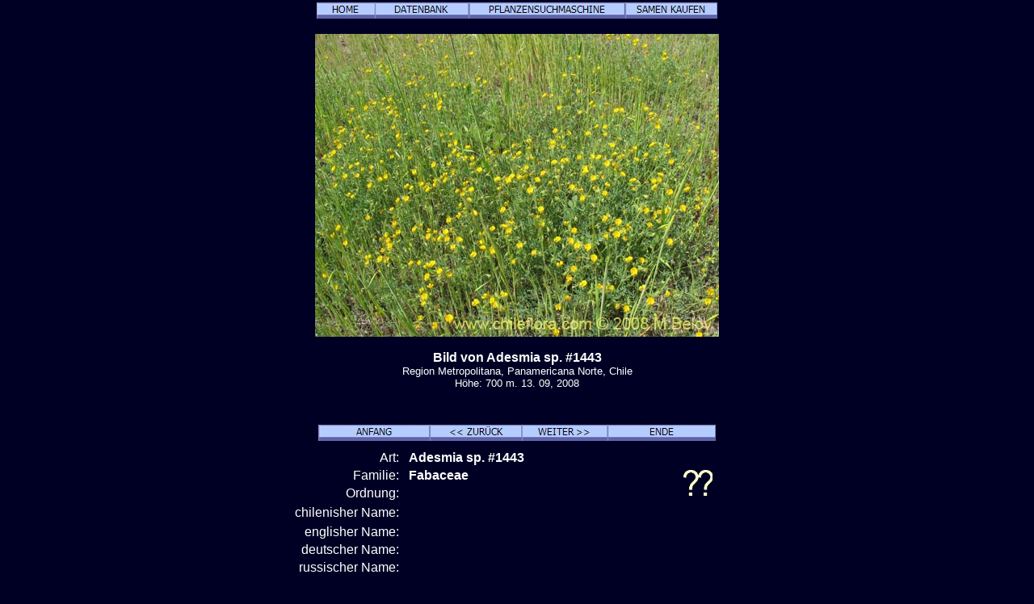

--- FILE ---
content_type: text/html; charset=UTF-8
request_url: http://chileflora.com/Florachilena/FloraGerman/HighResPages/GH1443.htm
body_size: 8059
content:
<!DOCTYPE HTML PUBLIC "-//W3C//DTD HTML 4.0 Transitional//EN">
<HTML lang="de"><HEAD>
<TITLE>Beschreibung und Bilder von Adesmia sp. #1443 (), eine chilenische Pflanze, dargebracht von Chileflora.com, Ihr Partner für Samen von chilenischen Pflanzen</TITLE>
<META http-equiv=Content-Type content="text/html; charset=UTF-8">
<META name="description" content="Beschreibung und Bilder von Adesmia sp. #1443 (), eine chilenische Pflanze, dargebracht von Chileflora.com, Ihr Partner für Samen von chilenischen Pflanzen und Veranstalter von Pflanzenbesichtingunsreisen" >
<META name="keywords" content="Adesmia sp. #1443, , Fabaceae, Samen, chilenische Pflanze, Chile, exotische, subtropische, Foto, Bild, Beschreibung, Keimling, Baumschule, Lieferant, Baum, Strauch, Blumen">
<META name="author" content="Chileflora.com">
<META name="Robots" content="index,follow">

<link href="../../PHP4181/recordstyle.css" rel="stylesheet" type="text/css">

<style  type="text/css">
<!--
a:link {color: #00FFFF; text-decoration:none}     /* unvisited link */
a:visited {color: #00FFFF; text-decoration:none}  /* visited link */
a:hover {color: #0033CC; background-color:#00FFFF}   /* mouse over link */
.buyseeds {
	text-decoration:none;
	font-size: 14pt;
	font-weight: bold;
	font-family: Arial, Helvetica, sans-serif;
}
-->
</style>

<script language="JavaScript" type="text/javascript">
<!--

function PopItemWin(url)

{
  opencond='top=20,left=200,width=760,height=600,resizable=1,scrollbars=1,toolbar=1,status=1';

  var ContextWindow = window.open(url,"ItemRecord",opencond);
  ContextWindow.focus();
  return false;
}

function FP_swapImg() {//v1.0
 var doc=document,args=arguments,elm,n; doc.$imgSwaps=new Array(); for(n=2; n<args.length;
 n+=2) { elm=FP_getObjectByID(args[n]); if(elm) { doc.$imgSwaps[doc.$imgSwaps.length]=elm;
 elm.$src=elm.src; elm.src=args[n+1]; } }
}
function FP_getObjectByID(id,o) {//v1.0
 var c,el,els,f,m,n; if(!o)o=document; if(o.getElementById) el=o.getElementById(id);
 else if(o.layers) c=o.layers; else if(o.all) el=o.all[id]; if(el) return el;
 if(o.id==id || o.name==id) return o; if(o.childNodes) c=o.childNodes; if(c)
 for(n=0; n<c.length; n++) { el=FP_getObjectByID(id,c[n]); if(el) return el; }
 f=o.forms; if(f) for(n=0; n<f.length; n++) { els=f[n].elements;
 for(m=0; m<els.length; m++){ el=FP_getObjectByID(id,els[n]); if(el) return el; } }
 return null;
}

function FP_preloadImgs() {//v1.0
 var d=document,a=arguments; if(!d.FP_imgs) d.FP_imgs=new Array();
 for(var i=0; i<a.length; i++) { d.FP_imgs[i]=new Image; d.FP_imgs[i].src=a[i]; }
}


var cX = 0; var cY = 0; var rX = 0; var rY = 0;

function UpdateCursorPosition(e){ cX = e.pageX; cY = e.pageY;}
function UpdateCursorPositionDocAll(e){ cX = event.clientX; cY = event.clientY;}
if(document.all) { document.onmousemove = UpdateCursorPositionDocAll; }
else { document.onmousemove = UpdateCursorPosition; }
function AssignPosition(d) {
if(self.pageYOffset) {
	rX = self.pageXOffset;
	rY = self.pageYOffset;
	}
else if(document.documentElement && document.documentElement.scrollTop) {
	rX = document.documentElement.scrollLeft;
	rY = document.documentElement.scrollTop;
	}
else if(document.body) {
	rX = document.body.scrollLeft;
	rY = document.body.scrollTop;
	}
if(document.all) {
	cX += rX; 
	cY += rY;
	}
d.style.left = (cX+0) + "px";
d.style.top = (cY+0) + "px";
}



var timedelay;


function HCD () {
document.getElementById('magnifier').style.display = "none";
}


function HideContent(d) {
if(d.length < 1) { return; }
timedelay=setTimeout ("HCD()",100);
//document.getElementById(d).style.display = "none";
//alert ('hide1');
}



function ShowContent(d) {
if(d.length < 1) { return; }

clearTimeout(timedelay);
var dd = document.getElementById(d);
AssignPosition(dd);
dd.style.display = "block";
}
function ReverseContentDisplay(d) {
if(d.length < 1) { return; }
var dd = document.getElementById(d);
AssignPosition(dd);
if(dd.style.display == "none") { dd.style.display = "block"; }
else { dd.style.display = "none"; }
}

var NW;

function Rebring ()
{
NW.focus ();
}


function GetImage (d,da) {
cursorx=document.getElementById(d).offsetLeft;
cursory=document.getElementById(d).offsetTop;
obj=document.getElementById(da);
imagex=0;
imagey=0;

if (obj.offsetParent) {
do {
			imagex += obj.offsetLeft;
			imagey += obj.offsetTop;
			
} while (obj = obj.offsetParent);
}
xoff=cursorx-imagex;
yoff=cursory-imagey;

NW= window.open('../../PHP4181/largephoto.php?NAME=' + da+'&XOFF=' +xoff+'&YOFF='+yoff,'Magnified','width=810,height=630,left=100,top=100,screenX=100,screenY=100,resizable=yes,scrollbars=yes,status=no,menubar=no,location=no,titlebar=no');
NW.focus ();
td=setTimeout ("Rebring()",100);
td=setTimeout ("Rebring()",1000);
td=setTimeout ("Rebring()",3000);
}


//-->
</script>
 
</HEAD>

<body>

<div 
   id="magnifier" 
   style="display:none; 
      position:absolute; 
	  width:125;
	  height:100;
	  cursor: none;
	  border-color:#FFFF33;	  
      border-style: solid; 
	  opacity:0.4;
	  filter: Alpha(Opacity=40);
	  background-color: white; 
      padding: 1px;">
</div>
 <div align="center">  

	<table class="recordtab">
		<tr>
			<td align="center" width="622">
<a target="_top" href="../../../Ghome.htm"><img border="0" id="img62" src="button1D0.jpg" height="20" width="72" alt="HOME" onMouseOver="FP_swapImg(1,0,/*id*/'img62',/*url*/'button1D1.jpg')" onMouseOut="FP_swapImg(0,0,/*id*/'img62',/*url*/'button1D0.jpg')" onMouseDown="FP_swapImg(1,0,/*id*/'img62',/*url*/'button1D2.jpg')" onMouseUp="FP_swapImg(0,0,/*id*/'img62',/*url*/'button1D1.jpg')"></a><a target="_top" href="../GPlantdbase.htm"><img border="0" id="img61" src="button1CD.jpg" height="20" width="116" alt="DATENBANK" onMouseOver="FP_swapImg(1,0,/*id*/'img61',/*url*/'button1CE.jpg')" onMouseOut="FP_swapImg(0,0,/*id*/'img61',/*url*/'button1CD.jpg')" onMouseDown="FP_swapImg(1,0,/*id*/'img61',/*url*/'button1CF.jpg')" onMouseUp="FP_swapImg(0,0,/*id*/'img61',/*url*/'button1CE.jpg')"></a><a target="_top" href="../GHSearchengine.htm"><img border="0" id="img60" src="button1CA.jpg" height="20" width="194" alt="PFLANZENSUCHMASCHINE" onMouseOver="FP_swapImg(1,0,/*id*/'img60',/*url*/'button1CB.jpg')" onMouseOut="FP_swapImg(0,0,/*id*/'img60',/*url*/'button1CA.jpg')" onMouseDown="FP_swapImg(1,0,/*id*/'img60',/*url*/'button1CC.jpg')" onMouseUp="FP_swapImg(0,0,/*id*/'img60',/*url*/'button1CB.jpg')"></a><a target="_top" href="../GSeeds.htm"><img border="0" id="img59" src="button1C4.jpg" height="20" width="114" alt="SAMEN KAUFEN" onMouseOver="FP_swapImg(1,0,/*id*/'img59',/*url*/'button1C5.jpg')" onMouseOut="FP_swapImg(0,0,/*id*/'img59',/*url*/'button1C4.jpg')" onMouseDown="FP_swapImg(1,0,/*id*/'img59',/*url*/'button1C6.jpg')" onMouseUp="FP_swapImg(0,0,/*id*/'img59',/*url*/'button1C5.jpg')"></a></td>
		</tr>
	</table>
	<p><img border="0" class='imgcenter' style="cursor: crosshair;" id="NCIMG_0067.jpg" src="../../ImagesHigh/NCIMG_0067.jpg"  width="500" height="375" 1  
alt="Bild von Adesmia sp. #1443 (). Klicken Sie, um den Ausschnitt zu vergrössern." OnMouseOver = "ShowContent('magnifier'); return true;" OnMouseMove = "ShowContent('magnifier'); return true;" onmouseout = "HideContent('magnifier'); return true;" Onmousedown = "GetImage ('magnifier','NCIMG_0067.jpg'); return true;"></p><p class="nomargin" style="text-align:center"><font size="3"><B>Bild von Adesmia sp. #1443</B></font></p><p align="center" style="margin-top: 0px; margin-bottom:0"><font size="2">Region Metropolitana, Panamericana Norte, Chile<BR>       Höhe: 700 m.     13. 09, 2008</font></p><p class="smallvertical">&nbsp;</p></p>

<p><font size="1">

</font></p>

	<table class="recordtab">
		<tr>
			<td align="center" width="622">
<a href="GH2458.htm">
<img border="0" id="img66" src="button13A.jpg" height="20" width="138" alt="ANFANG" onMouseOver="FP_swapImg(1,0,/*id*/'img66',/*url*/'button13B.jpg')" onMouseOut="FP_swapImg(0,0,/*id*/'img66',/*url*/'button13A.jpg')" onMouseDown="FP_swapImg(1,0,/*id*/'img66',/*url*/'button13C.jpg')" onMouseUp="FP_swapImg(0,0,/*id*/'img66',/*url*/'button13B.jpg')"></a><a href="GH1441.htm"><img border="0" id="img65" src="button137.jpg" height="20" width="114" alt="&lt;&lt; ZURÜCK" onMouseOver="FP_swapImg(1,0,/*id*/'img65',/*url*/'button138.jpg')" onMouseOut="FP_swapImg(0,0,/*id*/'img65',/*url*/'button137.jpg')" onMouseDown="FP_swapImg(1,0,/*id*/'img65',/*url*/'button139.jpg')" onMouseUp="FP_swapImg(0,0,/*id*/'img65',/*url*/'button138.jpg')"></a><a href="GH1482.htm"><img border="0" id="img64" src="button134.jpg" height="20" width="106" alt="WEITER &gt;&gt;" onMouseOver="FP_swapImg(1,0,/*id*/'img64',/*url*/'button135.jpg')" onMouseOut="FP_swapImg(0,0,/*id*/'img64',/*url*/'button134.jpg')" onMouseDown="FP_swapImg(1,0,/*id*/'img64',/*url*/'button136.jpg')" onMouseUp="FP_swapImg(0,0,/*id*/'img64',/*url*/'button135.jpg')"></a><a href="GHZ 8661.htm"><img border="0" id="img63" src="button1D3.jpg" height="20" width="134" alt="ENDE" onMouseOver="FP_swapImg(1,0,/*id*/'img63',/*url*/'button1D4.jpg')" onMouseOut="FP_swapImg(0,0,/*id*/'img63',/*url*/'button1D3.jpg')" onMouseDown="FP_swapImg(1,0,/*id*/'img63',/*url*/'button1D5.jpg')" onMouseUp="FP_swapImg(0,0,/*id*/'img63',/*url*/'button1D4.jpg')"></a></td>
		</tr>
	</table>
<table class="recordtab">
		<tr>
			<td align="center" width="622"></td>
		</tr>
	</table>
	<table class="recordtab">
		<tr>
			<td align="right" width="149" valign="top">Art:&nbsp;&nbsp; </td>
			<td colspan="2" valign="top"><b>Adesmia sp. #1443</b></td>
		</tr>
		<tr>
			<td align="right" width="149">Familie:&nbsp;&nbsp; </td>
			<td width="313"><b>Fabaceae</b></td>
			<td width="84" rowspan="2"><a href="../Explanation.htm"><img border="0" alt="Identifizierung sehr unsicher, wir müssen es überprüfen. Sicherheit 50 %." src="../../ServiceImages/Cert3.gif" width="36" height="32"></a>&nbsp;&nbsp;&nbsp;</td>
		</tr>
		<tr>
			<td align="right" width="149">Ordnung:&nbsp;&nbsp; </td>
			<td width="313"><b></b></td>
		</tr>
		<tr>
			<td align="right" width="149" height="24">chilenisher Name:&nbsp;&nbsp; </td>
			<td height="24" colspan="2"><b></b></td>
		</tr>
		<tr>
			<td align="right" width="149">englisher Name:&nbsp;&nbsp; </td>
			<td colspan="2"><b></b></td>
		</tr>
		<tr>
			<td align="right" width="149">deutscher Name:&nbsp;&nbsp; </td>
			<td colspan="2"><b></b></td>
		</tr>
		<tr>
			<td align="right" width="149">russischer Name:&nbsp;&nbsp; </td>
			<td colspan="2"><b></b></td>
		</tr>
	</table>
	<table border="0" width="560" id="table19">
		<tr>
			<td align="right" width="149">Internnummer:&nbsp;&nbsp; </td>
			<td>1443</td>
		</tr>
		<tr>
			<td align="right" width="149"></td>
			<td>Ungefähr <b> 141</b> Adesmia  in Chile und <b> 87</b> in unserer Datenbank.</td>
		</tr>
		<tr>
			<td align="right" width="149"></td>
			<td>Ungefähr <b> 311</b> Fabaceae in Chile und <b> 199</b> in unserer Datenbank.</td>
		</tr>
	</table>
	
<p class="verticalspace">&nbsp;</p>
	<table border="0" width="300" id="table23">
		<tr>
			<td align="center" width="25%"><b></b></td>
		</tr>
		</table>
	
	<table border="0" width="400" id="table26">
		<tr>
			<td align="center" width="25%" rowspan="4">
     	<div id=R1 style="Position:relative; top:0; z-index:1;"><img border="0" alt="1. Region:
Breite: 18° - 21°
Wichtigste Städte: Arica, Iquique." src="../../ServiceImages/Region1Y.gif" width="72" height="36"></div>
	    <div id=R2 style="Position:relative; top:-6; z-index:2;"><img border="0" alt="2. Region:
Breite: 21° - 26°
Wichtigste Städte: Antofagasta, Calama." src="../../ServiceImages/Region2Y.gif" width="72" height="46"></div>
    	<div id=R3 style="Position:relative; top:-12; z-index:3;"><img border="0" alt="3. Region:
Breite: 26° - 29°
Wichtigste Städte: Copiapo, Vallenar." src="../../ServiceImages/Region3Y.gif" width="72" height="37"></div>
        <div id=R4 style="Position:relative; top:-16; z-index:4;"><img border="0" alt="4. Region:
Breite: 29° - 32°
Wichtigste Städte: La Serena, Ovalle" src="../../ServiceImages/Region4Y.gif" width="72" height="30"></div>
    	<div id=R5 style="Position:relative; top:-20; z-index:5;"><img border="0" alt="5. Region:
Breite: 32° - 33°
Wichtigste Städte: Valparaiso, Los Andes." src="../../ServiceImages/Region5Y.gif" width="72" height="19"></div>
        <div id=RRM style="Position:relative; top:-32; z-index:6;"><img border="0" alt="Metropolitan Region:
Breite: 33°- 34°
Hauptstadt: Santiago." src="../../ServiceImages/RegionRMG.gif" width="72" height="13"></div>
    	<div id=R6 style="Position:relative; top:-36; z-index:7;"><img border="0" alt="6. Region:
Breite: 34° - 35°
Wichtigste Städte: Rancagua." src="../../ServiceImages/Region6Y.gif" width="72" ></div>
        <div id=R7 style="Position:relative; top:-38; z-index:8;"><img border="0" alt="7. Region:
Breite: 35° - 36°
Wichtigste Städte: Talca, Curicó." src="../../ServiceImages/Region7Y.gif" width="72" height="16"></div>
	    <div id=R8 style="Position:relative; top:-44; z-index:9;"><img border="0" alt="8. Region:
Breite: 36° - 38°
Wichtigste Städte: Concepción, Chillan, Los Angeles." src="../../ServiceImages/Region8Y.gif" width="72" height="22"></div>
    	<div id=R9 style="Position:relative; top:-51; z-index:11;"><img border="0" alt="9. Region:
Breite: 38° - 39°
Wichtigste Städte: Temuco, Villarica, Pucón." src="../../ServiceImages/Region9Y.gif" width="72" height="17"></div>
        <div id=R10 style="Position:relative; top:-53; z-index:11;"><img border="0" alt="10. Region:
Breite: 39° - 44°
Wichtigste Städte: Valdivia, Osorno, Puerto Montt." src="../../ServiceImages/Region10Y.gif" width="72" height="41"></div>
    	<div id=R11 style="Position:relative; top:-56; z-index:12;"><img border="0" alt="11. Region:
Breite: 44° - 49°
Wichtigste Städte: Coihaique." src="../../ServiceImages/Region11Y.gif" width="72" height="45"></div>
        <div id=R12 style="Position:relative; top:-59; z-index:13;"><img border="0" alt="12. Region:
Breite: 49°- 55°
Wichtigste Städte: Punta Arenas, Puerto Natales, Puerto Williams." src="../../ServiceImages/Region12Y.gif" width="72" height="54"></div>
			</td>
			<td align="center" width="25%">
			<b><a href="../Explanation.htm"><img border="0" alt="Die Pflanze verträgt den Schneefall nicht, kann aber Frost (-5° C) aushalten. Entspricht der USDA Kältezone 9." src="../../ServiceImages/Snow1.gif" width="36" height="32"></a>&nbsp;&nbsp;&nbsp;&nbsp; <a href="../Explanation.htm"><img border="0" alt="In der Sonne. Auf Nordhängen oder flachen Orten ohne Abdeckung." src="../../ServiceImages/Sun3.gif" width="36" height="32"></a>&nbsp;&nbsp;&nbsp;&nbsp;&nbsp;<a href="../Explanation.htm"><img border="0" alt="Trockene Gebiete. Trockenzeit 6 - 10 Monaten, Jahresniederschlagsmenge 100 mm - 300 mm., ausschliesslich in Winter." src="../../ServiceImages/WaterA2.gif" width="36" height="32"></a>&nbsp;&nbsp;&nbsp;</b></td>
		</tr>
		<tr>
			<td align="center" width="100%"><div id=AL3 style="Position:relative; top: 0; left:0;"><a href="../Explanation.htm"><img border="0" alt="Niegrige Höhen,  Zentraltal
" src="../../ServiceImages/MountainAL3.gif" width="110" height="60"></div></td>
		</tr>
		<tr>
			<td align="center" width="100%"><b>
			<a href="../Explanation.htm"><img border="0" alt="Gelb, 5 Blütenblätter" src="../../ServiceImages/Flower5Y.gif" width="36" height="32"></a>&nbsp;&nbsp;&nbsp;&nbsp;&nbsp; </b><b>&nbsp;&nbsp; </b>
			<p></p>
			<p><b></b></td>
		</tr>
		<tr>
			<td align="center" width="100%"><b>&nbsp;&nbsp;&nbsp;  </b>
			<p><b>Höhe: 30 cm.</b></p>
			<p><b></b></p></td>
		</tr>
		</table>
	
	<table border="0" width="500" id="table24">
		<tr>
			<td align="center" width="100%">
<p><a href="../Explanation.htm">Unsere Filosofie und Erklärungen zu dieser Seite</a></p></td>
		</tr>
	<tr>
			<td align="center" width="100%">	
<p class="buyseeds"><BR><a  target="_top" href="../GSeeds.htm?LANG=G">F&#252;r diese Art haben wir keine Samen. Falls Sie Interesse an anderen Arten haben, bitte gehen Sie zum Samenshop &#252;ber.</a><BR></p>			
			</td>
		</tr>	
	</table>
	
	<p style="margin-top: 24; margin-bottom: 0">				
	<p class="nomargin">
	<p class="nomargin">
	<p class="nomargin"></p>
	<p class="nomargin"></p>


	<table class="recordtab">
		<tr>
			<td>
			<p align="center">
EINFÜHRUNG 
</b></p>
<p class="nomargin">  </p>
<p class="nomargin"></p>
		</td></tr>
		<tr><td><p><img border="0" class='imgcenter' style="cursor: crosshair;" id="NCIMG_0069.jpg" src="../../ImagesHigh/NCIMG_0069.jpg"  width="375" height="500" 1  
alt="Bild von Adesmia sp. #1443 (). Klicken Sie, um den Ausschnitt zu vergrössern." OnMouseOver = "ShowContent('magnifier'); return true;" OnMouseMove = "ShowContent('magnifier'); return true;" onmouseout = "HideContent('magnifier'); return true;" Onmousedown = "GetImage ('magnifier','NCIMG_0069.jpg'); return true;"></p><p class="nomargin" style="text-align:center"><font size="3"><B>Bild von Adesmia sp. #1443</B></font></p><p align="center" style="margin-top: 0px; margin-bottom:0"><font size="2">Region Metropolitana, Panamericana Norte, Chile<BR>       Höhe: 700 m.     13. 09, 2008</font></p><p class="smallvertical">&nbsp;</p></p>

<p><font size="1">

</font></p>
</td></tr>
		<tr><td>
<p class="nomargin" align="center">
</p>
			<p class="nomargin" align="center">

BESCHREIBUNG</b></p>
<p class="nomargin" align="center"></p>
<p class="nomargin"><b></b> </p>
<p class="nomargin"><b>Blumen: </b>Gelb, 5 Blütenblätter<BR></p>
<p class="nomargin">Höhe: 30 cm.</p>
<p class="nomargin">&nbsp;</p>
<p class="nomargin"></p>
<p class="nomargin"></p>
		</td></tr>
		<tr><td><p><img border="0" class='imgcenter' style="cursor: crosshair;" id="NCIMG_0070.jpg" src="../../ImagesHigh/NCIMG_0070.jpg"  width="500" height="375" 1  
alt="Bild von Adesmia sp. #1443 (). Klicken Sie, um den Ausschnitt zu vergrössern." OnMouseOver = "ShowContent('magnifier'); return true;" OnMouseMove = "ShowContent('magnifier'); return true;" onmouseout = "HideContent('magnifier'); return true;" Onmousedown = "GetImage ('magnifier','NCIMG_0070.jpg'); return true;"></p><p class="nomargin" style="text-align:center"><font size="3"><B>Bild von Adesmia sp. #1443</B></font></p><p align="center" style="margin-top: 0px; margin-bottom:0"><font size="2">Region Metropolitana, Panamericana Norte, Chile<BR>       Höhe: 700 m.     13. 09, 2008</font></p><p class="smallvertical">&nbsp;</p></p>

<p><font size="1">

</font></p>
</td></tr>
		<tr><td>
		
<h2>LEBENSRAUM</h2>
<p class="nomargin"><b>Lebensraum entsprechend der Höhe: </b></p>
<p class="nomargin">Niegrige Höhen,  Zentraltal<BR></p>
<p class="nomargin">&nbsp;</p>
<p class="nomargin"><b>Bewässerungsbedingungen: </b></p>
<p class="nomargin">Trockene Gebiete. Trockenzeit 6 - 10 Monaten, Jahresniederschlagsmenge 100 mm - 300 mm., ausschliesslich in Winter.<BR></p>
<p class="nomargin">&nbsp;</p>
<p class="nomargin"><b>Lichtbedingungen: </b></p>
<p class="nomargin">In der Sonne. Auf Nordhängen oder flachen Orten ohne Abdeckung.<BR></p>
<p class="nomargin" align="center"></p>
<p class="nomargin"></p>
			<p></td></tr>
		<tr><td><p><img border="0" class='imgcenter' style="cursor: crosshair;" id="NCIMG_0071.jpg" src="../../ImagesHigh/NCIMG_0071.jpg"  width="500" height="375" 1  
alt="Bild von Adesmia sp. #1443 (). Klicken Sie, um den Ausschnitt zu vergrössern." OnMouseOver = "ShowContent('magnifier'); return true;" OnMouseMove = "ShowContent('magnifier'); return true;" onmouseout = "HideContent('magnifier'); return true;" Onmousedown = "GetImage ('magnifier','NCIMG_0071.jpg'); return true;"></p><p class="nomargin" style="text-align:center"><font size="3"><B>Bild von Adesmia sp. #1443</B></font></p><p align="center" style="margin-top: 0px; margin-bottom:0"><font size="2">Region Metropolitana, Panamericana Norte, Chile<BR>       Höhe: 700 m.     13. 09, 2008</font></p><p class="smallvertical">&nbsp;</p></p>

<p><font size="1">

</font></p>
</td></tr>
		<tr><td>
		
<h2>USES</h2>
<p class="nomargin"></p>
<p class="nomargin">&nbsp;</p>
<p class="nomargin"><b></b> </p>
<p class="nomargin"></p>
<p class="nomargin">&nbsp;</p>
<p class="nomargin"><b></b> </p>
<p class="nomargin"></p>
<p class="nomargin">&nbsp;</p>
<p class="nomargin"><b></b> </p>
<p class="nomargin"></p>
<p class="nomargin">&nbsp;</p>
<p class="nomargin"></p>
			</td>
		</tr>
		<tr><td><p><img border="0" class='imgcenter' style="cursor: crosshair;" id="NCIMG_0083.jpg" src="../../ImagesHigh/NCIMG_0083.jpg"  width="500" height="375" 1  
alt="Bild von Adesmia sp. #1443 (). Klicken Sie, um den Ausschnitt zu vergrössern." OnMouseOver = "ShowContent('magnifier'); return true;" OnMouseMove = "ShowContent('magnifier'); return true;" onmouseout = "HideContent('magnifier'); return true;" Onmousedown = "GetImage ('magnifier','NCIMG_0083.jpg'); return true;"></p><p class="nomargin" style="text-align:center"><font size="3"><B>Bild von Adesmia sp. #1443</B></font></p><p align="center" style="margin-top: 0px; margin-bottom:0"><font size="2">Region Metropolitana, Panamericana Norte, Chile<BR>       Höhe: 700 m.     13. 09, 2008</font></p><p class="smallvertical">&nbsp;</p></p>

<p><font size="1">

</font></p>
</td></tr>
		<tr><td>
			<p class="nomargin" align="center">&nbsp;</p>
			<p class="nomargin" align="center">FORTPFLANZUNGSTIPPS</b></b></p>
			
<p class="nomargin" align="center"><b>
&nbsp;</b></p>
<p class="nomargin">Diese Art hat den folgenden Kälteveträglichkeitsgrad:</p>
<p class="nomargin">Die Pflanze verträgt den Schneefall nicht, kann aber Frost (-5° C) aushalten. Entspricht der USDA Kältezone 9.<BR></p>
<p class="nomargin">&nbsp;</p>
<p class="nomargin"></p>
<p class="nomargin">&nbsp;</p>
<p class="nomargin"></p>
<p class="nomargin">&nbsp;</p>
<p class="nomargin"></p>
<p class="nomargin">&nbsp;</p>
<p class="nomargin"></p>
<p class="nomargin">&nbsp;</p>
<p class="nomargin"></p>
<p class="nomargin">&nbsp;</p>
<p class="nomargin"></p>
<p class="nomargin">&nbsp;</p>
<p class="nomargin"></p>
			
<p class="nomargin">Falls Sie Interesse an den Samen&nbsp; von dieser oder ähnlichen Pflanzen haben,
<a href="../GSeeds.htm?LANG=G" target="_top">klicken Sie hier</a>.</p>
			</td>
		</tr>
		<tr>
			<td>
			
<p class="verticalspace">&nbsp;</p>			
<h2><a href="GH1443A.htm">Hier kann man mehr Fotos (4) von Adesmia sp. #1443 sehen.</a></h2>
&nbsp;<p align="center" style="margin-top: 0px; margin-bottom:0">

</td></tr>
	</table>
	<table class="recordtab">
		<tr>
			<td>
		<p class="nomargin">Mehr Arten von der gleichen Familie <b>Fabaceae</b> in unserer Datenbank</p>
		<p class="bigleftmargin"><a href="GH0001.htm" >Acacia caven  (Espino / Aromo)</a></p><p class="bigleftmargin"><a href="GH0366.htm" >Acacia dealbata  (Aromo (de castilla))</a></p><p class="bigleftmargin"><a href="GH0286.htm" >Acacia melanoxylon  (Aromo australiano / Acacia negra)</a></p><p class="bigleftmargin"><a href="GH1390.htm" >Acacia sp. #1390 </a></p><p class="bigleftmargin"><a href="GH0874.htm" >Adesmia parviflora  </a></p><p class="bigleftmargin"><a href="GH1467.htm" >Adesmia aphyla  </a></p><p class="bigleftmargin"><a href="GHZ 5001.htm" >Adesmia arborea  </a></p><p class="bigleftmargin"><a href="GH0643.htm" >Adesmia argentea  </a></p><p class="bigleftmargin"><a href="GH0880.htm" >Adesmia argyrophylla  </a></p><p class="bigleftmargin"><a href="GH2097.htm" >Adesmia atacamensis  </a></p><p class="bigleftmargin"><a href="GH2506.htm" >Adesmia capitella  </a></p><p class="bigleftmargin"><a href="GH2761.htm" >Adesmia confusa  </a></p><p class="bigleftmargin"><a href="GH0892.htm" >Adesmia echinus  </a></p><p class="bigleftmargin"><a href="GH0164.htm" >Adesmia emarginata  (Paramela)</a></p><p class="bigleftmargin"><a href="GH0882.htm" >Adesmia eremophila  </a></p><p class="bigleftmargin"><a href="GH0697.htm" >Adesmia exilis  </a></p><p class="bigleftmargin"><a href="GH1306.htm" >Adesmia glomerula  </a></p><p class="bigleftmargin"><a href="GH0696.htm" >Adesmia gracilis  </a></p><p class="bigleftmargin"><a href="GH1468.htm" >Adesmia hysterix  </a></p><p class="bigleftmargin"><a href="GH0375.htm" >Adesmia longipes  (Pasto de guanaco)</a></p><p class="bigleftmargin"><a href="GH0701.htm" >Adesmia mucronata  </a></p><p class="bigleftmargin"><a href="GH0891.htm" >Adesmia parvifolia  </a></p><p class="bigleftmargin"><a href="GH1328.htm" >Adesmia rahmeri  </a></p><p class="bigleftmargin"><a href="GH0782.htm" >Adesmia retusa  </a></p><p class="bigleftmargin"><a href="GH1437.htm" >Adesmia sp.  #1437 </a></p><p class="bigleftmargin"><a href="GH1691.htm" >Adesmia sp.  #1691 </a></p><p class="bigleftmargin"><a href="GH1920.htm" >Adesmia sp.  #1920 </a></p><p class="bigleftmargin"><a href="GH1922.htm" >Adesmia sp.  #1922 </a></p><p class="bigleftmargin"><a href="GH1923.htm" >Adesmia sp.  #1923 </a></p><p class="bigleftmargin"><a href="GH1293.htm" >Adesmia sp. #1293 </a></p><p class="bigleftmargin"><a href="GH1309.htm" >Adesmia sp. #1309 </a></p><p class="bigleftmargin"><a href="GH1329.htm" >Adesmia sp. #1329 </a></p><p class="bigleftmargin"><a href="GH1441.htm" >Adesmia sp. #1441 </a></p><p class="bigleftmargin">Adesmia sp. #1443 </p><p class="bigleftmargin"><a href="GH1482.htm" >Adesmia sp. #1482 </a></p><p class="bigleftmargin"><a href="GH1490.htm" >Adesmia sp. #1490 </a></p><p class="bigleftmargin"><a href="GH1510.htm" >Adesmia sp. #1510 </a></p><p class="bigleftmargin"><a href="GH1530.htm" >Adesmia sp. #1530 </a></p><p class="bigleftmargin"><a href="GH1568.htm" >Adesmia sp. #1568 </a></p><p class="bigleftmargin"><a href="GH1612.htm" >Adesmia sp. #1612 </a></p><p class="bigleftmargin"><a href="GH1614.htm" >Adesmia sp. #1614 </a></p><p class="bigleftmargin"><a href="GH1615.htm" >Adesmia sp. #1615 </a></p><p class="bigleftmargin"><a href="GH1617.htm" >Adesmia sp. #1617 </a></p><p class="bigleftmargin"><a href="GH1618.htm" >Adesmia sp. #1618 </a></p><p class="bigleftmargin"><a href="GH1619.htm" >Adesmia sp. #1619 </a></p><p class="bigleftmargin"><a href="GH1620.htm" >Adesmia sp. #1620 </a></p><p class="bigleftmargin"><a href="GH1623.htm" >Adesmia sp. #1623 </a></p><p class="bigleftmargin"><a href="GH1624.htm" >Adesmia sp. #1624 </a></p><p class="bigleftmargin"><a href="GH1628.htm" >Adesmia sp. #1628 </a></p><p class="bigleftmargin"><a href="GH1631.htm" >Adesmia sp. #1631 </a></p><p class="bigleftmargin"><a href="GH1632.htm" >Adesmia sp. #1632 </a></p><p class="bigleftmargin"><a href="GH1633.htm" >Adesmia sp. #1633 </a></p><p class="bigleftmargin"><a href="GH1636.htm" >Adesmia sp. #1636 </a></p><p class="bigleftmargin"><a href="GH1637.htm" >Adesmia sp. #1637 </a></p><p class="bigleftmargin"><a href="GH1639.htm" >Adesmia sp. #1639 </a></p><p class="bigleftmargin"><a href="GH1643.htm" >Adesmia sp. #1643 </a></p><p class="bigleftmargin"><a href="GH1646.htm" >Adesmia sp. #1646 </a></p><p class="bigleftmargin"><a href="GH1649.htm" >Adesmia sp. #1649 </a></p><p class="bigleftmargin"><a href="GH1652.htm" >Adesmia sp. #1652 </a></p><p class="bigleftmargin"><a href="GH1653.htm" >Adesmia sp. #1653 </a></p><p class="bigleftmargin"><a href="GH1654.htm" >Adesmia sp. #1654 </a></p><p class="bigleftmargin"><a href="GH1655.htm" >Adesmia sp. #1655 </a></p><p class="bigleftmargin"><a href="GH1657.htm" >Adesmia sp. #1657 </a></p><p class="bigleftmargin"><a href="GH1659.htm" >Adesmia sp. #1659 </a></p><p class="bigleftmargin"><a href="GH1660.htm" >Adesmia sp. #1660 </a></p><p class="bigleftmargin"><a href="GH1662.htm" >Adesmia sp. #1662 </a></p><p class="bigleftmargin"><a href="GH1663.htm" >Adesmia sp. #1663 </a></p><p class="bigleftmargin"><a href="GH1666.htm" >Adesmia sp. #1666 </a></p><p class="bigleftmargin"><a href="GH1668.htm" >Adesmia sp. #1668 </a></p><p class="bigleftmargin"><a href="GH1671.htm" >Adesmia sp. #1671 </a></p><p class="bigleftmargin"><a href="GH1770.htm" >Adesmia sp. #1770 </a></p><p class="bigleftmargin"><a href="GH1785.htm" >Adesmia sp. #1785 </a></p><p class="bigleftmargin"><a href="GH1921.htm" >Adesmia sp. #1921 </a></p><p class="bigleftmargin"><a href="GH1953.htm" >Adesmia sp. #1953 </a></p><p class="bigleftmargin"><a href="GH2056.htm" >Adesmia sp. #2056 </a></p><p class="bigleftmargin"><a href="GH2120.htm" >Adesmia sp. #2120 </a></p><p class="bigleftmargin"><a href="GH2129.htm" >Adesmia sp. #2129 </a></p><p class="bigleftmargin"><a href="GH2130.htm" >Adesmia sp. #2130 </a></p><p class="bigleftmargin"><a href="GH2255.htm" >Adesmia sp. #2255 </a></p><p class="bigleftmargin"><a href="GH2765.htm" >Adesmia sp. #2765 </a></p><p class="bigleftmargin"><a href="GH2766.htm" >Adesmia sp. #2766 </a></p><p class="bigleftmargin"><a href="GH2767.htm" >Adesmia sp. #2767 </a></p><p class="bigleftmargin"><a href="GH3067.htm" >Adesmia sp. #3067 </a></p><p class="bigleftmargin"><a href="GH3112.htm" >Adesmia sp. #3112 </a></p><p class="bigleftmargin"><a href="GH3113.htm" >Adesmia sp. #3113 </a></p><p class="bigleftmargin"><a href="GH3118.htm" >Adesmia sp. #3118 </a></p><p class="bigleftmargin"><a href="GH3143.htm" >Adesmia sp. #3143 </a></p><p class="bigleftmargin"><a href="GH3152.htm" >Adesmia sp. #3152 </a></p><p class="bigleftmargin"><a href="GH3194.htm" >Adesmia sp. #3194 </a></p><p class="bigleftmargin"><a href="GH2087.htm" >Adesmia spinosissima  </a></p><p class="bigleftmargin"><a href="GH0856.htm" >Adesmia subterranea  (Cuerno de cabra)</a></p><p class="bigleftmargin"><a href="GH1037.htm" >Albizia lopthantha  </a></p><p class="bigleftmargin"><a href="GH0975.htm" >Anarthrophyllum cummingi  </a></p><p class="bigleftmargin"><a href="GH2241.htm" >Anarthrophyllum desideratum  </a></p><p class="bigleftmargin"><a href="GH2138.htm" >Anarthrophyllum gayanum  </a></p><p class="bigleftmargin"><a href="GH1952.htm" >Astragalus cachinalensis  </a></p><p class="bigleftmargin"><a href="GH1707.htm" >Astragalus cruckshanksii  </a></p><p class="bigleftmargin"><a href="GH0527.htm" >Astragalus cruckshanksii  (Hierba loca)</a></p><p class="bigleftmargin"><a href="GH1300.htm" >Astragalus curvicaulis  </a></p><p class="bigleftmargin"><a href="GH2499.htm" >Astragalus looseri  (Hierba loca)</a></p><p class="bigleftmargin"><a href="GH0990.htm" >Astragalus paposanus  </a></p><p class="bigleftmargin"><a href="GH1673.htm" >Astragalus pehuenches  </a></p><p class="bigleftmargin"><a href="GH1478.htm" >Astragalus sp. #1478 </a></p><p class="bigleftmargin"><a href="GH1488.htm" >Astragalus sp. #1488 </a></p><p class="bigleftmargin"><a href="GH1528.htm" >Astragalus sp. #1528 </a></p><p class="bigleftmargin"><a href="GH1591.htm" >Astragalus sp. #1591 </a></p><p class="bigleftmargin"><a href="GH1596.htm" >Astragalus sp. #1596 </a></p><p class="bigleftmargin"><a href="GH2025.htm" >Astragalus sp. #2025 </a></p><p class="bigleftmargin"><a href="GH2205.htm" >Astragalus sp. #2205 </a></p><p class="bigleftmargin"><a href="GH3111.htm" >Astragalus sp. #3111 </a></p><p class="bigleftmargin"><a href="GH0896.htm" >Caesalpinia angulata  </a></p><p class="bigleftmargin"><a href="GH0487.htm" >Caesalpinia brevifolia  (Algarobilla)</a></p><p class="bigleftmargin"><a href="GH0407.htm" >Caesalpinia spinosa  (Tara)</a></p><p class="bigleftmargin"><a href="GH1081.htm" >Calliandra chilensis  (Espino rojo)</a></p><p class="bigleftmargin"><a href="GH1027.htm" >Cytisus scoparius  </a></p><p class="bigleftmargin"><a href="GH0297.htm" >Cytisus striatus  (Retamo)</a></p><p class="bigleftmargin"><a href="GH1157.htm" >Dalea azurea  </a></p><p class="bigleftmargin"><a href="GH2007.htm" >Dalea pennellii var. chilensis </a></p><p class="bigleftmargin"><a href="GHZ 8082.htm" >Errazurizia multifoliolata  (Flor de la vela)</a></p><p class="bigleftmargin"><a href="GH1017.htm" >Fabaceae sp. #1017 </a></p><p class="bigleftmargin"><a href="GH1035.htm" >Fabaceae sp. #1035 (Chupapoto)</a></p><p class="bigleftmargin"><a href="GH1248.htm" >Fabaceae sp. #1248 </a></p><p class="bigleftmargin"><a href="GH1255.htm" >Fabaceae sp. #1255 </a></p><p class="bigleftmargin"><a href="GH1353.htm" >Fabaceae sp. #1353 </a></p><p class="bigleftmargin"><a href="GH1860.htm" >Fabaceae sp. #1860 </a></p><p class="bigleftmargin"><a href="GH1863.htm" >Fabaceae sp. #1863 </a></p><p class="bigleftmargin"><a href="GH1904.htm" >Fabaceae sp. #1904 </a></p><p class="bigleftmargin"><a href="GH2003.htm" >Fabaceae sp. #2003 </a></p><p class="bigleftmargin"><a href="GH2086.htm" >Fabaceae sp. #2086 </a></p><p class="bigleftmargin"><a href="GH2150.htm" >Fabaceae sp. #2150 </a></p><p class="bigleftmargin"><a href="GH2275.htm" >Fabaceae sp. #2275 </a></p><p class="bigleftmargin"><a href="GH2464.htm" >Fabaceae sp. #2464 </a></p><p class="bigleftmargin"><a href="GH3137.htm" >Fabaceae sp. #3137 </a></p><p class="bigleftmargin"><a href="GHZ 8171.htm" >Fabaceae sp. #Z 8171 </a></p><p class="bigleftmargin"><a href="GH0354.htm" >Galega officinalis  (Galega)</a></p><p class="bigleftmargin"><a href="GH0692.htm" >Geoffroea decorticans  (Chañar)</a></p><p class="bigleftmargin"><a href="GH0907.htm" >Hoffmannseggia doellii  </a></p><p class="bigleftmargin"><a href="GH0814.htm" >Hoffmanseggia glauca  </a></p><p class="bigleftmargin"><a href="GH0868.htm" >Lathyrus magellanicus  </a></p><p class="bigleftmargin"><a href="GH0314.htm" >Lathyrus multiceps  (Arvejilla de cordillera / Clarincillo)</a></p><p class="bigleftmargin"><a href="GH1523.htm" >Lathyrus sp. #1523 </a></p><p class="bigleftmargin"><a href="GH1634.htm" >Lathyrus sp. #1634 </a></p><p class="bigleftmargin"><a href="GH1661.htm" >Lathyrus sp. #1661 </a></p><p class="bigleftmargin"><a href="GH3069.htm" >Lathyrus sp. #3069 </a></p><p class="bigleftmargin"><a href="GH2496.htm" >Lathyrus subandinus  </a></p><p class="bigleftmargin"><a href="GH0336.htm" >Lotus uliginosus  (Alfalfa chilota / Lotora)</a></p><p class="bigleftmargin"><a href="GH0490.htm" >Lupinus angustifolius  (Lupina amargo / Lupino azul)</a></p><p class="bigleftmargin"><a href="GH0304.htm" >Lupinus arboreus  (Chocho / Altramuz)</a></p><p class="bigleftmargin"><a href="GH0843.htm" >Lupinus microcarpus  </a></p><p class="bigleftmargin"><a href="GH2018.htm" >Lupinus oreophilis  </a></p><p class="bigleftmargin"><a href="GH2460.htm" >Lupinus oreophilus var. alba </a></p><p class="bigleftmargin"><a href="GH0526.htm" >Medicago lupulina  (Lupulina)</a></p><p class="bigleftmargin"><a href="GH0439.htm" >Medicago sativa  (Alfalfa)</a></p><p class="bigleftmargin"><a href="GH0601.htm" >Melilotus albus  (Trébol de color blanco)</a></p><p class="bigleftmargin"><a href="GH0916.htm" >Melilotus officinalis  </a></p><p class="bigleftmargin"><a href="GH1034.htm" >Parkinsonia aculeata  (Cina-cina / Parquinsonia / Espina de Jerusalem / Palo verde)</a></p><p class="bigleftmargin"><a href="GH0912.htm" >Prosopis alba var. alba (Algarrobo blanco)</a></p><p class="bigleftmargin"><a href="GH0412.htm" >Prosopis chilensis  (Algarrobo)</a></p><p class="bigleftmargin"><a href="GH2167.htm" >Prosopis flexuosa  </a></p><p class="bigleftmargin"><a href="GH0920.htm" >Prosopis tamarugo  (Tamarugo)</a></p><p class="bigleftmargin"><a href="GH0023.htm" >Psoralea glandulosa  (Culén / Cule)</a></p><p class="bigleftmargin"><a href="GH0126.htm" >Senna arnottiana  (Quebracho / Alcaparra / Tara)</a></p><p class="bigleftmargin"><a href="GH1978.htm" >Senna birostris var. arequipensis </a></p><p class="bigleftmargin"><a href="GH1158.htm" >Senna brogniartii  </a></p><p class="bigleftmargin"><a href="GH0408.htm" >Senna candolleana  (Quebracho / Alcaparra)</a></p><p class="bigleftmargin"><a href="GH1094.htm" >Senna cumingii var. alcaparra </a></p><p class="bigleftmargin"><a href="GH1093.htm" >Senna cumingii var. cumingii </a></p><p class="bigleftmargin"><a href="GH1092.htm" >Senna cumingii var. coquimbensis </a></p><p class="bigleftmargin"><a href="GH0096.htm" >Sophora cassioides  (Pelú / Mayu-monte / Pilo)</a></p><p class="bigleftmargin"><a href="GH0208.htm" >Sophora macrocarpa  (Mayo)</a></p><p class="bigleftmargin"><a href="GH2465.htm" >Sophora toromiro  </a></p><p class="bigleftmargin"><a href="GH0619.htm" >Teline monspessulana  (Retama / Lluvia de oro / Retamillo)</a></p><p class="bigleftmargin"><a href="GH0657.htm" >Trifolium angustifolium  </a></p><p class="bigleftmargin"><a href="GH0509.htm" >Trifolium glomeratum  (Trebol)</a></p><p class="bigleftmargin"><a href="GH0654.htm" >Trifolium repens  </a></p><p class="bigleftmargin"><a href="GH1554.htm" >Trifolium sp. #1554 (Trebol rosado / Trebol morado / Trebol de prado)</a></p><p class="bigleftmargin"><a href="GH1575.htm" >Trifolium sp. #1575 </a></p><p class="bigleftmargin"><a href="GH2324.htm" >Trifolium sp. #2324 </a></p><p class="bigleftmargin"><a href="GH0090.htm" >Ulex europaeus  (Corena / Espinillo / Yáquil)</a></p><p class="bigleftmargin"><a href="GH1311.htm" >Vicia bijuga  </a></p><p class="bigleftmargin"><a href="GH2750.htm" >Vicia graminea  </a></p><p class="bigleftmargin"><a href="GH0498.htm" >Vicia magnifolia  (Arvejilla)</a></p><p class="bigleftmargin"><a href="GH1397.htm" >Vicia sp. #1397 </a></p><p class="bigleftmargin"><a href="GH1674.htm" >Vicia sp. #1674 </a></p><p class="bigleftmargin"><a href="GH0724.htm" >Vicia vicina  </a></p><p class="bigleftmargin"><a href="GH1801.htm" >nicht bestimmte Pflanze sp. #1801 </a></p>
</td></tr>
	</table>


<p class="verticalspace">&nbsp;</p>
<p class="footernav">
<a href="../../../Ghome.htm" target="_top">Home</a>&nbsp;&nbsp; |&nbsp;&nbsp;
<a href="../GPlantdbase.htm" target="_top">Pflanzendatenbank</a>&nbsp;&nbsp; |&nbsp;&nbsp; 
<a href="../GHSearchengine.htm" target="_top">Pflanzensuchmaschine</a>&nbsp;&nbsp; |&nbsp;&nbsp; 
<a href="../GSeeds.htm?LANG=G" target="_top">Samenshop</a></p>
<p class="footernav">
<a href="GH2458.htm">Anfang</a>&nbsp;&nbsp; |&nbsp;&nbsp;
<a href="GH1441.htm">&lt;&lt; zurück</a>&nbsp;&nbsp; |&nbsp;&nbsp;
<a href="GH1482.htm">weiter &gt;&gt;</a>&nbsp;&nbsp; |&nbsp;&nbsp;
<a href="GHZ 8661.htm">Ende</a></p>
<p class="smallvertical">&nbsp;</p>
<p class="footernav">
<a href="../../FloraEnglish/HighResPages/EH1443.htm">English</a>&nbsp; |&nbsp;&nbsp;  
<a href="../../FloraSpanish/HighResPages/SH1443.htm">Español</a>&nbsp; |&nbsp;&nbsp;
<a href="../../FloraGerman/HighResPages/GH1443.htm">Deutsch</a>&nbsp; |&nbsp;&nbsp;
<a href="../../FloraRussian/HighResPages/RH1443.htm">Русский</a></p>
<p class="footernav">
<a href="../../FloraKorean/HighResPages/KH1443.htm">한국어</a>&nbsp; |&nbsp;&nbsp;
<a href="../../FloraJapanese/HighResPages/JH1443.htm">日本語</a>&nbsp; |&nbsp;&nbsp;
<a href="../../FloraChinese/HighResPages/CH1443.htm">中文</a></p>
<p class="verticalspace">&nbsp;</p>
<p class="footertext">Copyright © 2005-2023 Michail Belov.  Alle Rechte vorbehalten</p>
<p class="footertext"><a href="../GCopyright.htm">Falls Sie Interesse an unseren Fotografien haben...</a></p>
<p class="footertext"></p>
<p class="verticalspace">&nbsp;</p>
</body>
</html